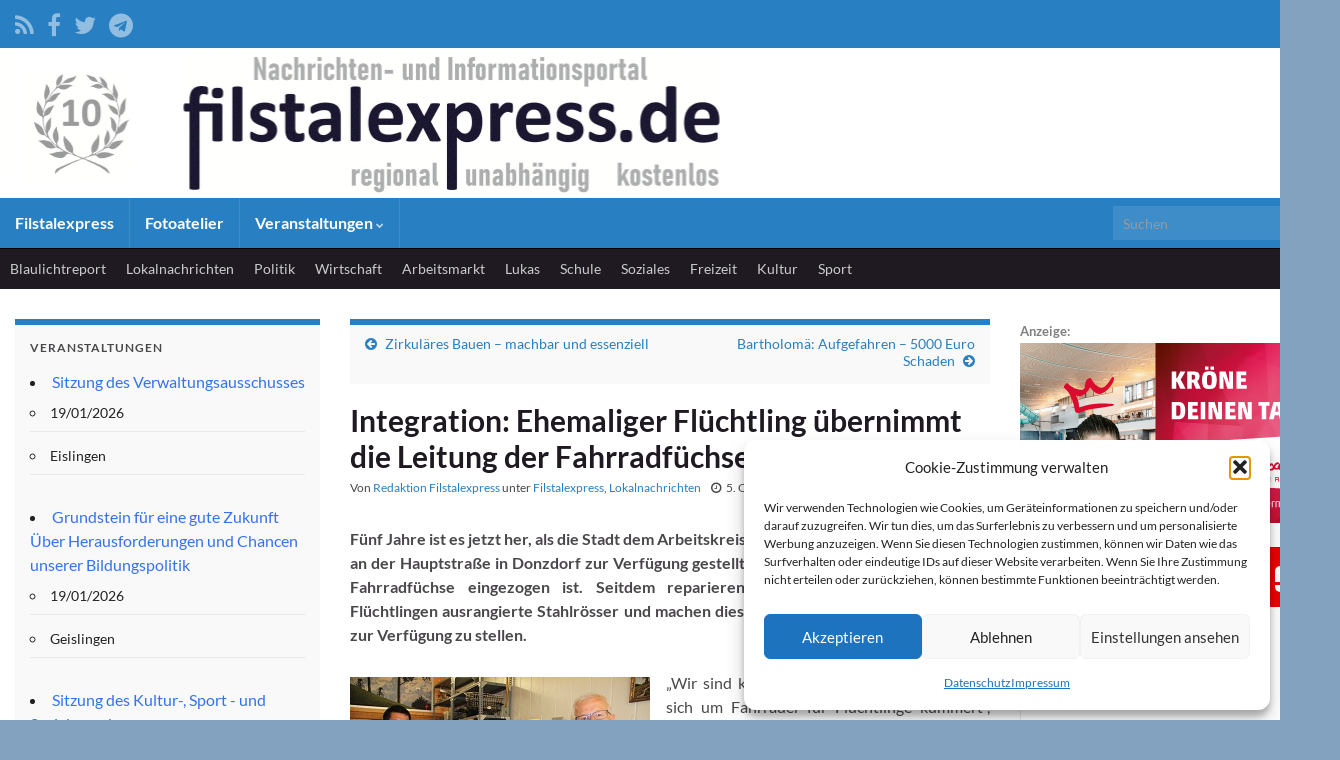

--- FILE ---
content_type: text/html; charset=utf-8
request_url: https://www.google.com/recaptcha/api2/aframe
body_size: 267
content:
<!DOCTYPE HTML><html><head><meta http-equiv="content-type" content="text/html; charset=UTF-8"></head><body><script nonce="moRo3tpUhoVB9ck_NyWGGA">/** Anti-fraud and anti-abuse applications only. See google.com/recaptcha */ try{var clients={'sodar':'https://pagead2.googlesyndication.com/pagead/sodar?'};window.addEventListener("message",function(a){try{if(a.source===window.parent){var b=JSON.parse(a.data);var c=clients[b['id']];if(c){var d=document.createElement('img');d.src=c+b['params']+'&rc='+(localStorage.getItem("rc::a")?sessionStorage.getItem("rc::b"):"");window.document.body.appendChild(d);sessionStorage.setItem("rc::e",parseInt(sessionStorage.getItem("rc::e")||0)+1);localStorage.setItem("rc::h",'1768846524476');}}}catch(b){}});window.parent.postMessage("_grecaptcha_ready", "*");}catch(b){}</script></body></html>